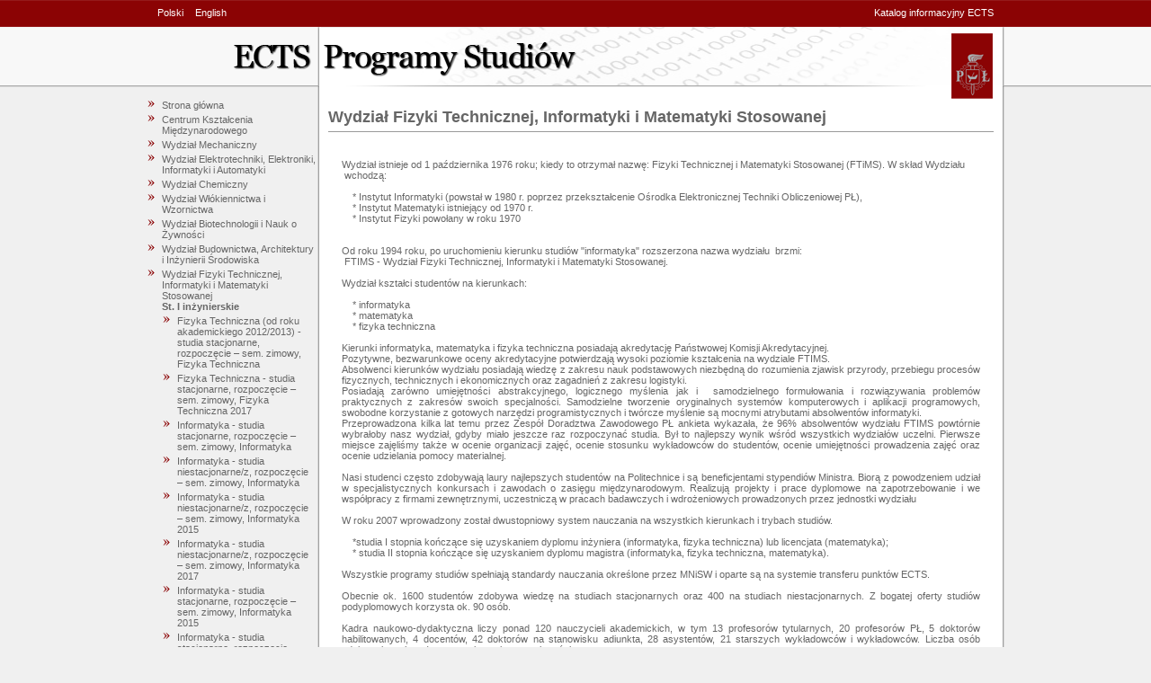

--- FILE ---
content_type: text/html;charset=UTF-8
request_url: https://stare-programy.p.lodz.pl/stary-ectslabel-web/;jsessionid=E8BB5A37225219DF168CDF4FCE0BE743?l=pl&s=wydzial&w=WFTIMS
body_size: 4710
content:
<!DOCTYPE html PUBLIC "-//W3C//DTD XHTML 1.1//EN" "http://www.w3.org/TR/xhtml11/DTD/xhtml11.dtd">




    






<script type="text/javascript">
var gaJsHost = (("https:" == document.location.protocol) ? "https://ssl." : "http://www.");
document.write(unescape("%3Cscript src='" + gaJsHost + "google-analytics.com/ga.js' type='text/javascript'%3E%3C/script%3E"));
</script>
<script type="text/javascript">
try {
var pageTracker = _gat._getTracker("UA-6972391-1");
pageTracker._trackPageview();
} catch(err) {}</script>



<html xmlns="http://www.w3.org/1999/xhtml">
<head>
<meta http-equiv="Content-Language" content="pl" />
<meta name="keywords" content="ECTS, Politechnika Lodzka, przedmioty" />
<meta name="description" content="" />
<meta name="robots" content="all" />
<title>ECTS Programy Studiów</title>

<link
	href="style.css"
	rel="stylesheet" type="text/css" />
        
<link
	href="style_pl.css"
	rel="stylesheet" type="text/css" />
</head>


	<body>
	<div id="centering">
	<div id="container">
	<div id="upper_menu">
	<span class="left">
            
            
            <a href="?s=wydzial&w=WFTIMS&l=pl">Polski</a>
            <a href="?s=wydzial&w=WFTIMS&l=en">English</a>
	</span>
	<span class="right">
            <a href="http://www.p.lodz.pl/ects,menu811,katalog_informacyjny_ects_index.htm">Katalog informacyjny ECTS</a>
	</span>
	</div>
	<div id="header"></div>
	<div id="main">
            <div id="menu">
                <ul>
    <li><a href="?l=pl">Strona główna</a></li>
    
        <li>
            <a href="/stary-ectslabel-web/;jsessionid=D4F188CE4D2788D2015E88409E600D1B?l=pl&s=wydzial&w=CKM">Centrum Kształcenia Międzynarodowego</a>
            
        </li>
    
        <li>
            <a href="/stary-ectslabel-web/;jsessionid=D4F188CE4D2788D2015E88409E600D1B?l=pl&s=wydzial&w=WM">Wydział Mechaniczny</a>
            
        </li>
    
        <li>
            <a href="/stary-ectslabel-web/;jsessionid=D4F188CE4D2788D2015E88409E600D1B?l=pl&s=wydzial&w=WEE">Wydział Elektrotechniki, Elektroniki, Informatyki i Automatyki</a>
            
        </li>
    
        <li>
            <a href="/stary-ectslabel-web/;jsessionid=D4F188CE4D2788D2015E88409E600D1B?l=pl&s=wydzial&w=WCH">Wydział Chemiczny</a>
            
        </li>
    
        <li>
            <a href="/stary-ectslabel-web/;jsessionid=D4F188CE4D2788D2015E88409E600D1B?l=pl&s=wydzial&w=WIMT">Wydział Włókiennictwa i Wzornictwa</a>
            
        </li>
    
        <li>
            <a href="/stary-ectslabel-web/;jsessionid=D4F188CE4D2788D2015E88409E600D1B?l=pl&s=wydzial&w=WChS">Wydział Biotechnologii i Nauk o Żywności</a>
            
        </li>
    
        <li>
            <a href="/stary-ectslabel-web/;jsessionid=D4F188CE4D2788D2015E88409E600D1B?l=pl&s=wydzial&w=WBAS">Wydział Budownictwa, Architektury i Inżynierii Środowiska</a>
            
        </li>
    
        <li>
            <a href="/stary-ectslabel-web/;jsessionid=D4F188CE4D2788D2015E88409E600D1B?l=pl&s=wydzial&w=WFTIMS">Wydział Fizyki Technicznej, Informatyki i Matematyki Stosowanej</a>
            
                <ul>
                    
                        <li class="tekst"><strong>St. I inżynierskie</strong></li>
                        <ul>
                            
                                <li>
                                    <a href="/stary-ectslabel-web/;jsessionid=D4F188CE4D2788D2015E88409E600D1B?l=pl&s=program&w=WFTIMS&p=4194">Fizyka Techniczna (od roku akademickiego 2012/2013) - studia stacjonarne, rozpoczęcie – sem. zimowy, Fizyka Techniczna</a>
                                </li>
                            
                                <li>
                                    <a href="/stary-ectslabel-web/;jsessionid=D4F188CE4D2788D2015E88409E600D1B?l=pl&s=program&w=WFTIMS&p=5611">Fizyka Techniczna - studia stacjonarne, rozpoczęcie – sem. zimowy, Fizyka Techniczna 2017</a>
                                </li>
                            
                                <li>
                                    <a href="/stary-ectslabel-web/;jsessionid=D4F188CE4D2788D2015E88409E600D1B?l=pl&s=program&w=WFTIMS&p=4150">Informatyka  - studia stacjonarne, rozpoczęcie – sem. zimowy, Informatyka</a>
                                </li>
                            
                                <li>
                                    <a href="/stary-ectslabel-web/;jsessionid=D4F188CE4D2788D2015E88409E600D1B?l=pl&s=program&w=WFTIMS&p=4345">Informatyka - studia niestacjonarne/z, rozpoczęcie – sem. zimowy, Informatyka</a>
                                </li>
                            
                                <li>
                                    <a href="/stary-ectslabel-web/;jsessionid=D4F188CE4D2788D2015E88409E600D1B?l=pl&s=program&w=WFTIMS&p=5095">Informatyka - studia niestacjonarne/z, rozpoczęcie – sem. zimowy, Informatyka 2015</a>
                                </li>
                            
                                <li>
                                    <a href="/stary-ectslabel-web/;jsessionid=D4F188CE4D2788D2015E88409E600D1B?l=pl&s=program&w=WFTIMS&p=5738">Informatyka - studia niestacjonarne/z, rozpoczęcie – sem. zimowy, Informatyka 2017</a>
                                </li>
                            
                                <li>
                                    <a href="/stary-ectslabel-web/;jsessionid=D4F188CE4D2788D2015E88409E600D1B?l=pl&s=program&w=WFTIMS&p=5077">Informatyka - studia stacjonarne, rozpoczęcie – sem. zimowy, Informatyka 2015</a>
                                </li>
                            
                                <li>
                                    <a href="/stary-ectslabel-web/;jsessionid=D4F188CE4D2788D2015E88409E600D1B?l=pl&s=program&w=WFTIMS&p=5613">Informatyka - studia stacjonarne, rozpoczęcie – sem. zimowy, Informatyka 2017</a>
                                </li>
                            
                                <li>
                                    <a href="/stary-ectslabel-web/;jsessionid=D4F188CE4D2788D2015E88409E600D1B?l=pl&s=program&w=WFTIMS&p=6399">Informatyka Stosowana - studia niestacjonarne/z, rozpoczęcie – sem. zimowy, Informatyka Stosowana 2019</a>
                                </li>
                            
                                <li>
                                    <a href="/stary-ectslabel-web/;jsessionid=D4F188CE4D2788D2015E88409E600D1B?l=pl&s=program&w=WFTIMS&p=6330">Informatyka Stosowana - studia stacjonarne, rozpoczęcie – sem. zimowy, Informatyka Stosowana 2019</a>
                                </li>
                            
                                <li>
                                    <a href="/stary-ectslabel-web/;jsessionid=D4F188CE4D2788D2015E88409E600D1B?l=pl&s=program&w=WFTIMS&p=6810">Modelling and Data Science - studia stacjonarne, rozpoczęcie – sem. zimowy, Modelling and Data Science (utworzenie kierunku studiów nastąpi po uzyskaniu zgody MNiSzW)</a>
                                </li>
                            
                                <li>
                                    <a href="/stary-ectslabel-web/;jsessionid=D4F188CE4D2788D2015E88409E600D1B?l=pl&s=program&w=WFTIMS&p=5610">fizyka techniczna - studia stacjonarne, rozpoczęcie – sem. zimowy</a>
                                </li>
                            
                                <li>
                                    <a href="/stary-ectslabel-web/;jsessionid=D4F188CE4D2788D2015E88409E600D1B?l=pl&s=program&w=WFTIMS&p=7490">fizyka techniczna - studia stacjonarne, rozpoczęcie – sem. zimowy, Fizyka techniczna - Program na rok akademicki 2023/24</a>
                                </li>
                            
                                <li>
                                    <a href="/stary-ectslabel-web/;jsessionid=D4F188CE4D2788D2015E88409E600D1B?l=pl&s=program&w=WFTIMS&p=7618">fizyka techniczna - studia stacjonarne, rozpoczęcie – sem. zimowy, Fizyka techniczna - Realizacja od roku akad. 2022/23</a>
                                </li>
                            
                                <li>
                                    <a href="/stary-ectslabel-web/;jsessionid=D4F188CE4D2788D2015E88409E600D1B?l=pl&s=program&w=WFTIMS&p=6905">fizyka techniczna - studia stacjonarne, rozpoczęcie – sem. zimowy, Fizyka techniczna 2020</a>
                                </li>
                            
                                <li>
                                    <a href="/stary-ectslabel-web/;jsessionid=D4F188CE4D2788D2015E88409E600D1B?l=pl&s=program&w=WFTIMS&p=6327">fizyka techniczna - studia stacjonarne, rozpoczęcie – sem. zimowy, fizyka techniczna 2019</a>
                                </li>
                            
                                <li>
                                    <a href="/stary-ectslabel-web/;jsessionid=D4F188CE4D2788D2015E88409E600D1B?l=pl&s=program&w=WFTIMS&p=6909">informatyka stosowana - studia stacjonarne, rozpoczęcie – sem. zimowy, Informatyka stosowana 2020</a>
                                </li>
                            
                                <li>
                                    <a href="/stary-ectslabel-web/;jsessionid=D4F188CE4D2788D2015E88409E600D1B?l=pl&s=program&w=WFTIMS&p=7493">informatyka stosowana - studia stacjonarne, rozpoczęcie – sem. zimowy, Informatyka stosowana 2020 - Realizacja od roku akad. 2022/23</a>
                                </li>
                            
                        </ul>
                    
                        <li class="tekst"><strong>St. I licencjackie</strong></li>
                        <ul>
                            
                                <li>
                                    <a href="/stary-ectslabel-web/;jsessionid=D4F188CE4D2788D2015E88409E600D1B?l=pl&s=program&w=WFTIMS&p=7434">aktuariat i analiza finansowa - studia stacjonarne, rozpoczęcie – sem. zimowy, Aktuariat i analiza finansowa 2022</a>
                                </li>
                            
                                <li>
                                    <a href="/stary-ectslabel-web/;jsessionid=D4F188CE4D2788D2015E88409E600D1B?l=pl&s=program&w=WFTIMS&p=7900">aktuariat i analiza finansowa - studia stacjonarne, rozpoczęcie – sem. zimowy, Aktuariat i analiza finansowa 2024</a>
                                </li>
                            
                                <li>
                                    <a href="/stary-ectslabel-web/;jsessionid=D4F188CE4D2788D2015E88409E600D1B?l=pl&s=program&w=WFTIMS&p=5580">matematyka stosowana (od r.ak. 2017/18) - studia stacjonarne, rozpoczęcie – sem. zimowy, Matematyka Stosowana 2017</a>
                                </li>
                            
                                <li>
                                    <a href="/stary-ectslabel-web/;jsessionid=D4F188CE4D2788D2015E88409E600D1B?l=pl&s=program&w=WFTIMS&p=6332">matematyka stosowana - studia stacjonarne, rozpoczęcie – sem. zimowy, Matematyka Stosowana 2019</a>
                                </li>
                            
                                <li>
                                    <a href="/stary-ectslabel-web/;jsessionid=D4F188CE4D2788D2015E88409E600D1B?l=pl&s=program&w=WFTIMS&p=6920">matematyka stosowana - studia stacjonarne, rozpoczęcie – sem. zimowy, Matematyka stosowana 2020</a>
                                </li>
                            
                                <li>
                                    <a href="/stary-ectslabel-web/;jsessionid=D4F188CE4D2788D2015E88409E600D1B?l=pl&s=program&w=WFTIMS&p=7288">matematyka stosowana - studia stacjonarne, rozpoczęcie – sem. zimowy, Matematyka stosowana 2021</a>
                                </li>
                            
                                <li>
                                    <a href="/stary-ectslabel-web/;jsessionid=D4F188CE4D2788D2015E88409E600D1B?l=pl&s=program&w=WFTIMS&p=7512">matematyka stosowana - studia stacjonarne, rozpoczęcie – sem. zimowy, Matematyka stosowana 2021 - Realizacja od roku akad. 2022/23</a>
                                </li>
                            
                                <li>
                                    <a href="/stary-ectslabel-web/;jsessionid=D4F188CE4D2788D2015E88409E600D1B?l=pl&s=program&w=WFTIMS&p=7714">matematyka stosowana - studia stacjonarne, rozpoczęcie – sem. zimowy, Matematyka stosowana 2023</a>
                                </li>
                            
                        </ul>
                    
                        <li class="tekst"><strong>St. II</strong></li>
                        <ul>
                            
                                <li>
                                    <a href="/stary-ectslabel-web/;jsessionid=D4F188CE4D2788D2015E88409E600D1B?l=pl&s=program&w=WFTIMS&p=5097">Informatyka - studia niestacjonarne/z, rozpoczęcie – sem. zimowy, Informatyka 2015</a>
                                </li>
                            
                                <li>
                                    <a href="/stary-ectslabel-web/;jsessionid=D4F188CE4D2788D2015E88409E600D1B?l=pl&s=program&w=WFTIMS&p=5808">Informatyka - studia niestacjonarne/z, rozpoczęcie – sem. zimowy, Informatyka 2017</a>
                                </li>
                            
                                <li>
                                    <a href="/stary-ectslabel-web/;jsessionid=D4F188CE4D2788D2015E88409E600D1B?l=pl&s=program&w=WFTIMS&p=4355">Informatyka - studia stacjonarne, rozpoczęcie – sem. letni, Informatyka</a>
                                </li>
                            
                                <li>
                                    <a href="/stary-ectslabel-web/;jsessionid=D4F188CE4D2788D2015E88409E600D1B?l=pl&s=program&w=WFTIMS&p=5009">Informatyka - studia stacjonarne, rozpoczęcie – sem. letni, Informatyka 2015</a>
                                </li>
                            
                                <li>
                                    <a href="/stary-ectslabel-web/;jsessionid=D4F188CE4D2788D2015E88409E600D1B?l=pl&s=program&w=WFTIMS&p=5545">Informatyka - studia stacjonarne, rozpoczęcie – sem. letni, Informatyka 2017</a>
                                </li>
                            
                                <li>
                                    <a href="/stary-ectslabel-web/;jsessionid=D4F188CE4D2788D2015E88409E600D1B?l=pl&s=program&w=WFTIMS&p=6404">Informatyka Stosowana  - studia niestacjonarne/z, rozpoczęcie – sem. zimowy, Informatyka Stosowana 2019</a>
                                </li>
                            
                                <li>
                                    <a href="/stary-ectslabel-web/;jsessionid=D4F188CE4D2788D2015E88409E600D1B?l=pl&s=program&w=WFTIMS&p=6333">Matematyka Stosowana - studia stacjonarne, rozpoczęcie – sem. zimowy, Matematyka Stosowana 2019</a>
                                </li>
                            
                                <li>
                                    <a href="/stary-ectslabel-web/;jsessionid=D4F188CE4D2788D2015E88409E600D1B?l=pl&s=program&w=WFTIMS&p=6912">fizyka techniczna - studia stacjonarne, rozpoczęcie – sem. letni, Fizyka techniczna 2021</a>
                                </li>
                            
                                <li>
                                    <a href="/stary-ectslabel-web/;jsessionid=D4F188CE4D2788D2015E88409E600D1B?l=pl&s=program&w=WFTIMS&p=7491">fizyka techniczna - studia stacjonarne, rozpoczęcie – sem. zimowy, Fizyka techniczna - Realizacja od roku akad. 2022/23</a>
                                </li>
                            
                                <li>
                                    <a href="/stary-ectslabel-web/;jsessionid=D4F188CE4D2788D2015E88409E600D1B?l=pl&s=program&w=WFTIMS&p=6326">fizyka techniczna - studia stacjonarne, rozpoczęcie – sem. zimowy, fizyka techniczna 2019</a>
                                </li>
                            
                                <li>
                                    <a href="/stary-ectslabel-web/;jsessionid=D4F188CE4D2788D2015E88409E600D1B?l=pl&s=program&w=WFTIMS&p=6911">informatyka stosowana - studia stacjonarne, rozpoczęcie – sem. letni, Informatyka stosowana 2020</a>
                                </li>
                            
                                <li>
                                    <a href="/stary-ectslabel-web/;jsessionid=D4F188CE4D2788D2015E88409E600D1B?l=pl&s=program&w=WFTIMS&p=7506">informatyka stosowana - studia stacjonarne, rozpoczęcie – sem. letni, Informatyka stosowana 2020 - Realizacja od roku akad. 2022/23</a>
                                </li>
                            
                        </ul>
                    
                        <li class="tekst"><strong>St. II mag. po inż.</strong></li>
                        <ul>
                            
                                <li>
                                    <a href="/stary-ectslabel-web/;jsessionid=D4F188CE4D2788D2015E88409E600D1B?l=pl&s=program&w=WFTIMS&p=4976">Fizyka Techniczna (od roku akademickiego 2014/2015) - studia stacjonarne, rozpoczęcie – sem. letni, Fizyka Techniczna 2015</a>
                                </li>
                            
                                <li>
                                    <a href="/stary-ectslabel-web/;jsessionid=D4F188CE4D2788D2015E88409E600D1B?l=pl&s=program&w=WFTIMS&p=4346">Informatyka - studia niestacjonarne/z, rozpoczęcie – sem. zimowy, Informatyka </a>
                                </li>
                            
                                <li>
                                    <a href="/stary-ectslabel-web/;jsessionid=D4F188CE4D2788D2015E88409E600D1B?l=pl&s=program&w=WFTIMS&p=6771">Informatyka Stosowana - studia stacjonarne, rozpoczęcie – sem. letni, Informatyka Stosowana 2019</a>
                                </li>
                            
                                <li>
                                    <a href="/stary-ectslabel-web/;jsessionid=D4F188CE4D2788D2015E88409E600D1B?l=pl&s=program&w=WFTIMS&p=7698">informatyka stosowana - studia stacjonarne, rozpoczęcie – sem. letni, Informatyka stosowana 2022</a>
                                </li>
                            
                        </ul>
                    
                        <li class="tekst"><strong>St. II mag. po lic.</strong></li>
                        <ul>
                            
                                <li>
                                    <a href="/stary-ectslabel-web/;jsessionid=D4F188CE4D2788D2015E88409E600D1B?l=pl&s=program&w=WFTIMS&p=5581">matematyka stosowana (od r.ak. 2017/18) - studia stacjonarne, rozpoczęcie – sem. zimowy, Matematyka Stosowana 2017</a>
                                </li>
                            
                                <li>
                                    <a href="/stary-ectslabel-web/;jsessionid=D4F188CE4D2788D2015E88409E600D1B?l=pl&s=program&w=WFTIMS&p=6921">matematyka stosowana - studia stacjonarne, rozpoczęcie – sem. zimowy, Matematyka stosowana 2020</a>
                                </li>
                            
                                <li>
                                    <a href="/stary-ectslabel-web/;jsessionid=D4F188CE4D2788D2015E88409E600D1B?l=pl&s=program&w=WFTIMS&p=7289">matematyka stosowana - studia stacjonarne, rozpoczęcie – sem. zimowy, Matematyka stosowana 2021</a>
                                </li>
                            
                                <li>
                                    <a href="/stary-ectslabel-web/;jsessionid=D4F188CE4D2788D2015E88409E600D1B?l=pl&s=program&w=WFTIMS&p=7516">matematyka stosowana - studia stacjonarne, rozpoczęcie – sem. zimowy, Matematyka stosowana 2021 - Realizacja od roku akad. 2022/23</a>
                                </li>
                            
                                <li>
                                    <a href="/stary-ectslabel-web/;jsessionid=D4F188CE4D2788D2015E88409E600D1B?l=pl&s=program&w=WFTIMS&p=7731">matematyka stosowana - studia stacjonarne, rozpoczęcie – sem. zimowy, Matematyka stosowana 2023</a>
                                </li>
                            
                        </ul>
                    
                        <li class="tekst"><strong>St. III doktoranckie</strong></li>
                        <ul>
                            
                        </ul>
                    
                </ul>
            
        </li>
    
        <li>
            <a href="/stary-ectslabel-web/;jsessionid=D4F188CE4D2788D2015E88409E600D1B?l=pl&s=wydzial&w=WOiZ">Wydział Organizacji i Zarządzania</a>
            
        </li>
    
        <li>
            <a href="/stary-ectslabel-web/;jsessionid=D4F188CE4D2788D2015E88409E600D1B?l=pl&s=wydzial&w=WIP">Wydział Inżynierii Procesowej i Ochrony Środowiska</a>
            
        </li>
    
        <li>
            <a href="/stary-ectslabel-web/;jsessionid=D4F188CE4D2788D2015E88409E600D1B?l=pl&s=wydzial&w=KGP">Kolegium Gospodarki Przestrzennej</a>
            
        </li>
    
        <li>
            <a href="/stary-ectslabel-web/;jsessionid=D4F188CE4D2788D2015E88409E600D1B?l=pl&s=wydzial&w=KT">Kolegium Towaroznawstwa</a>
            
        </li>
    
        <li>
            <a href="/stary-ectslabel-web/;jsessionid=D4F188CE4D2788D2015E88409E600D1B?l=pl&s=wydzial&w=KL">Kolegium Logistyki</a>
            
        </li>
    
        <li>
            <a href="/stary-ectslabel-web/;jsessionid=D4F188CE4D2788D2015E88409E600D1B?l=pl&s=wydzial&w=ISD">Interdyscyplinarna Szkoła Doktorska</a>
            
        </li>
    
        <li>
            <a href="/stary-ectslabel-web/;jsessionid=D4F188CE4D2788D2015E88409E600D1B?l=pl&s=wydzial&w=CWM">Centrum Współpracy Międzynarodowej</a>
            
        </li>
    
        <li>
            <a href="/stary-ectslabel-web/;jsessionid=D4F188CE4D2788D2015E88409E600D1B?l=pl&s=wydzial&w=IPiP">Instytut Papiernictwa i Poligrafii</a>
            
        </li>
    
        <li>
            <a href="/stary-ectslabel-web/;jsessionid=D4F188CE4D2788D2015E88409E600D1B?l=pl&s=wydzial&w=DMW">Dziekanat Międzywydziałowy</a>
            
        </li>
    
        <li>
            <a href="/stary-ectslabel-web/;jsessionid=D4F188CE4D2788D2015E88409E600D1B?l=pl&s=wydzial&w=CZiIP">Centrum Zarządzania i Inżynierii Produkcji</a>
            
        </li>
    
</ul>
            </div>

	<div id="content">
	<div id="contentpadding">

        








<script type="text/javascript">
var gaJsHost = (("https:" == document.location.protocol) ? "https://ssl." : "http://www.");
document.write(unescape("%3Cscript src='" + gaJsHost + "google-analytics.com/ga.js' type='text/javascript'%3E%3C/script%3E"));
</script>
<script type="text/javascript">
try {
var pageTracker = _gat._getTracker("UA-6972391-1");
pageTracker._trackPageview();
} catch(err) {}</script>







<h1>Wydział Fizyki Technicznej, Informatyki i Matematyki Stosowanej</h1>
<div class="info">
            
            <p><pre>Wydział istnieje od 1 października 1976 roku; kiedy to otrzymał nazwę: Fizyki Technicznej i Matematyki Stosowanej (FTiMS). W skład Wydziału
 wchodzą:

    * Instytut Informatyki (powstał w 1980 r. poprzez przekształcenie Ośrodka Elektronicznej Techniki Obliczeniowej PŁ),
    * Instytut Matematyki istniejący od 1970 r.
    * Instytut Fizyki powołany w roku 1970
    

Od roku 1994 roku, po uruchomieniu kierunku studiów "informatyka" rozszerzona nazwa wydziału  brzmi:
 FTIMS - Wydział Fizyki Technicznej, Informatyki i Matematyki Stosowanej.

Wydział kształci studentów na kierunkach:

    * informatyka
    * matematyka
    * fizyka techniczna

Kierunki informatyka, matematyka i fizyka techniczna posiadają akredytację Państwowej Komisji Akredytacyjnej.
Pozytywne, bezwarunkowe oceny akredytacyjne potwierdzają wysoki poziomie kształcenia na wydziale FTIMS.
Absolwenci kierunków wydziału posiadają wiedzę z zakresu nauk podstawowych niezbędną do rozumienia zjawisk przyrody, przebiegu procesów fizycznych, technicznych i ekonomicznych oraz zagadnień z zakresu logistyki.
Posiadają zarówno umiejętności abstrakcyjnego, logicznego myślenia jak i  samodzielnego formułowania i rozwiązywania problemów praktycznych z zakresów swoich specjalności. Samodzielne tworzenie oryginalnych systemów komputerowych i aplikacji programowych, swobodne korzystanie z gotowych narzędzi programistycznych i twórcze myślenie są mocnymi atrybutami absolwentów informatyki.
Przeprowadzona kilka lat temu przez Zespół Doradztwa Zawodowego PŁ ankieta wykazała, że 96% absolwentów wydziału FTIMS powtórnie wybrałoby nasz wydział, gdyby miało jeszcze raz rozpoczynać studia. Był to najlepszy wynik wśród wszystkich wydziałów uczelni. Pierwsze miejsce zajęliśmy także w ocenie organizacji zajęć, ocenie stosunku wykładowców do studentów, ocenie umiejętności prowadzenia zajęć oraz ocenie udzielania pomocy materialnej.

Nasi studenci często zdobywają laury najlepszych studentów na Politechnice i są beneficjentami stypendiów Ministra. Biorą z powodzeniem udział w specjalistycznych konkursach i zawodach o zasięgu międzynarodowym. Realizują projekty i prace dyplomowe na zapotrzebowanie i we współpracy z firmami zewnętrznymi, uczestniczą w pracach badawczych i wdrożeniowych prowadzonych przez jednostki wydziału

W roku 2007 wprowadzony został dwustopniowy system nauczania na wszystkich kierunkach i trybach studiów.

    *studia I stopnia kończące się uzyskaniem dyplomu inżyniera (informatyka, fizyka techniczna) lub licencjata (matematyka);
    * studia II stopnia kończące się uzyskaniem dyplomu magistra (informatyka, fizyka techniczna, matematyka).

Wszystkie programy studiów spełniają standardy nauczania określone przez MNiSW i oparte są na systemie transferu punktów ECTS.

Obecnie ok. 1600 studentów zdobywa wiedzę na studiach stacjonarnych oraz 400 na studiach niestacjonarnych. Z bogatej oferty studiów podyplomowych korzysta ok. 90 osób.

Kadra naukowo-dydaktyczna liczy ponad 120 nauczycieli akademickich, w tym 13 profesorów tytularnych, 20 profesorów PŁ, 5 doktorów habilitowanych, 4 docentów, 42 doktorów na stanowisku adiunkta, 28 asystentów, 21 starszych wykładowców i wykładowców. Liczba osób zdobywających wyższe stopnie naukowe stale rośnie.

Wydział posiada uprawnienia do nadawania stopnia doktora w trzech dyscyplinach: matematyka (nauki matematyczne), fizyka (nauki fizyczne) oraz informatyka (nauki techniczne).

</pre></p>
            
                <div class="blok">
                    <h2>St. I inżynierskie</h2>
                    
                        <p class="pval">
                            <a href="/stary-ectslabel-web/;jsessionid=D4F188CE4D2788D2015E88409E600D1B?l=pl&s=program&w=WFTIMS&p=4194">Fizyka Techniczna (od roku akademickiego 2012/2013) - studia stacjonarne, rozpoczęcie – sem. zimowy, Fizyka Techniczna</a>
                        </p>
                    
                        <p class="pval">
                            <a href="/stary-ectslabel-web/;jsessionid=D4F188CE4D2788D2015E88409E600D1B?l=pl&s=program&w=WFTIMS&p=5611">Fizyka Techniczna - studia stacjonarne, rozpoczęcie – sem. zimowy, Fizyka Techniczna 2017</a>
                        </p>
                    
                        <p class="pval">
                            <a href="/stary-ectslabel-web/;jsessionid=D4F188CE4D2788D2015E88409E600D1B?l=pl&s=program&w=WFTIMS&p=4150">Informatyka  - studia stacjonarne, rozpoczęcie – sem. zimowy, Informatyka</a>
                        </p>
                    
                        <p class="pval">
                            <a href="/stary-ectslabel-web/;jsessionid=D4F188CE4D2788D2015E88409E600D1B?l=pl&s=program&w=WFTIMS&p=4345">Informatyka - studia niestacjonarne/z, rozpoczęcie – sem. zimowy, Informatyka</a>
                        </p>
                    
                        <p class="pval">
                            <a href="/stary-ectslabel-web/;jsessionid=D4F188CE4D2788D2015E88409E600D1B?l=pl&s=program&w=WFTIMS&p=5095">Informatyka - studia niestacjonarne/z, rozpoczęcie – sem. zimowy, Informatyka 2015</a>
                        </p>
                    
                        <p class="pval">
                            <a href="/stary-ectslabel-web/;jsessionid=D4F188CE4D2788D2015E88409E600D1B?l=pl&s=program&w=WFTIMS&p=5738">Informatyka - studia niestacjonarne/z, rozpoczęcie – sem. zimowy, Informatyka 2017</a>
                        </p>
                    
                        <p class="pval">
                            <a href="/stary-ectslabel-web/;jsessionid=D4F188CE4D2788D2015E88409E600D1B?l=pl&s=program&w=WFTIMS&p=5077">Informatyka - studia stacjonarne, rozpoczęcie – sem. zimowy, Informatyka 2015</a>
                        </p>
                    
                        <p class="pval">
                            <a href="/stary-ectslabel-web/;jsessionid=D4F188CE4D2788D2015E88409E600D1B?l=pl&s=program&w=WFTIMS&p=5613">Informatyka - studia stacjonarne, rozpoczęcie – sem. zimowy, Informatyka 2017</a>
                        </p>
                    
                        <p class="pval">
                            <a href="/stary-ectslabel-web/;jsessionid=D4F188CE4D2788D2015E88409E600D1B?l=pl&s=program&w=WFTIMS&p=6399">Informatyka Stosowana - studia niestacjonarne/z, rozpoczęcie – sem. zimowy, Informatyka Stosowana 2019</a>
                        </p>
                    
                        <p class="pval">
                            <a href="/stary-ectslabel-web/;jsessionid=D4F188CE4D2788D2015E88409E600D1B?l=pl&s=program&w=WFTIMS&p=6330">Informatyka Stosowana - studia stacjonarne, rozpoczęcie – sem. zimowy, Informatyka Stosowana 2019</a>
                        </p>
                    
                        <p class="pval">
                            <a href="/stary-ectslabel-web/;jsessionid=D4F188CE4D2788D2015E88409E600D1B?l=pl&s=program&w=WFTIMS&p=6810">Modelling and Data Science - studia stacjonarne, rozpoczęcie – sem. zimowy, Modelling and Data Science (utworzenie kierunku studiów nastąpi po uzyskaniu zgody MNiSzW)</a>
                        </p>
                    
                        <p class="pval">
                            <a href="/stary-ectslabel-web/;jsessionid=D4F188CE4D2788D2015E88409E600D1B?l=pl&s=program&w=WFTIMS&p=5610">fizyka techniczna - studia stacjonarne, rozpoczęcie – sem. zimowy</a>
                        </p>
                    
                        <p class="pval">
                            <a href="/stary-ectslabel-web/;jsessionid=D4F188CE4D2788D2015E88409E600D1B?l=pl&s=program&w=WFTIMS&p=7490">fizyka techniczna - studia stacjonarne, rozpoczęcie – sem. zimowy, Fizyka techniczna - Program na rok akademicki 2023/24</a>
                        </p>
                    
                        <p class="pval">
                            <a href="/stary-ectslabel-web/;jsessionid=D4F188CE4D2788D2015E88409E600D1B?l=pl&s=program&w=WFTIMS&p=7618">fizyka techniczna - studia stacjonarne, rozpoczęcie – sem. zimowy, Fizyka techniczna - Realizacja od roku akad. 2022/23</a>
                        </p>
                    
                        <p class="pval">
                            <a href="/stary-ectslabel-web/;jsessionid=D4F188CE4D2788D2015E88409E600D1B?l=pl&s=program&w=WFTIMS&p=6905">fizyka techniczna - studia stacjonarne, rozpoczęcie – sem. zimowy, Fizyka techniczna 2020</a>
                        </p>
                    
                        <p class="pval">
                            <a href="/stary-ectslabel-web/;jsessionid=D4F188CE4D2788D2015E88409E600D1B?l=pl&s=program&w=WFTIMS&p=6327">fizyka techniczna - studia stacjonarne, rozpoczęcie – sem. zimowy, fizyka techniczna 2019</a>
                        </p>
                    
                        <p class="pval">
                            <a href="/stary-ectslabel-web/;jsessionid=D4F188CE4D2788D2015E88409E600D1B?l=pl&s=program&w=WFTIMS&p=6909">informatyka stosowana - studia stacjonarne, rozpoczęcie – sem. zimowy, Informatyka stosowana 2020</a>
                        </p>
                    
                        <p class="pval">
                            <a href="/stary-ectslabel-web/;jsessionid=D4F188CE4D2788D2015E88409E600D1B?l=pl&s=program&w=WFTIMS&p=7493">informatyka stosowana - studia stacjonarne, rozpoczęcie – sem. zimowy, Informatyka stosowana 2020 - Realizacja od roku akad. 2022/23</a>
                        </p>
                    
                </div>
             
                <div class="blok">
                    <h2>St. I licencjackie</h2>
                    
                        <p class="pval">
                            <a href="/stary-ectslabel-web/;jsessionid=D4F188CE4D2788D2015E88409E600D1B?l=pl&s=program&w=WFTIMS&p=7434">aktuariat i analiza finansowa - studia stacjonarne, rozpoczęcie – sem. zimowy, Aktuariat i analiza finansowa 2022</a>
                        </p>
                    
                        <p class="pval">
                            <a href="/stary-ectslabel-web/;jsessionid=D4F188CE4D2788D2015E88409E600D1B?l=pl&s=program&w=WFTIMS&p=7900">aktuariat i analiza finansowa - studia stacjonarne, rozpoczęcie – sem. zimowy, Aktuariat i analiza finansowa 2024</a>
                        </p>
                    
                        <p class="pval">
                            <a href="/stary-ectslabel-web/;jsessionid=D4F188CE4D2788D2015E88409E600D1B?l=pl&s=program&w=WFTIMS&p=5580">matematyka stosowana (od r.ak. 2017/18) - studia stacjonarne, rozpoczęcie – sem. zimowy, Matematyka Stosowana 2017</a>
                        </p>
                    
                        <p class="pval">
                            <a href="/stary-ectslabel-web/;jsessionid=D4F188CE4D2788D2015E88409E600D1B?l=pl&s=program&w=WFTIMS&p=6332">matematyka stosowana - studia stacjonarne, rozpoczęcie – sem. zimowy, Matematyka Stosowana 2019</a>
                        </p>
                    
                        <p class="pval">
                            <a href="/stary-ectslabel-web/;jsessionid=D4F188CE4D2788D2015E88409E600D1B?l=pl&s=program&w=WFTIMS&p=6920">matematyka stosowana - studia stacjonarne, rozpoczęcie – sem. zimowy, Matematyka stosowana 2020</a>
                        </p>
                    
                        <p class="pval">
                            <a href="/stary-ectslabel-web/;jsessionid=D4F188CE4D2788D2015E88409E600D1B?l=pl&s=program&w=WFTIMS&p=7288">matematyka stosowana - studia stacjonarne, rozpoczęcie – sem. zimowy, Matematyka stosowana 2021</a>
                        </p>
                    
                        <p class="pval">
                            <a href="/stary-ectslabel-web/;jsessionid=D4F188CE4D2788D2015E88409E600D1B?l=pl&s=program&w=WFTIMS&p=7512">matematyka stosowana - studia stacjonarne, rozpoczęcie – sem. zimowy, Matematyka stosowana 2021 - Realizacja od roku akad. 2022/23</a>
                        </p>
                    
                        <p class="pval">
                            <a href="/stary-ectslabel-web/;jsessionid=D4F188CE4D2788D2015E88409E600D1B?l=pl&s=program&w=WFTIMS&p=7714">matematyka stosowana - studia stacjonarne, rozpoczęcie – sem. zimowy, Matematyka stosowana 2023</a>
                        </p>
                    
                </div>
             
                <div class="blok">
                    <h2>St. II</h2>
                    
                        <p class="pval">
                            <a href="/stary-ectslabel-web/;jsessionid=D4F188CE4D2788D2015E88409E600D1B?l=pl&s=program&w=WFTIMS&p=5097">Informatyka - studia niestacjonarne/z, rozpoczęcie – sem. zimowy, Informatyka 2015</a>
                        </p>
                    
                        <p class="pval">
                            <a href="/stary-ectslabel-web/;jsessionid=D4F188CE4D2788D2015E88409E600D1B?l=pl&s=program&w=WFTIMS&p=5808">Informatyka - studia niestacjonarne/z, rozpoczęcie – sem. zimowy, Informatyka 2017</a>
                        </p>
                    
                        <p class="pval">
                            <a href="/stary-ectslabel-web/;jsessionid=D4F188CE4D2788D2015E88409E600D1B?l=pl&s=program&w=WFTIMS&p=4355">Informatyka - studia stacjonarne, rozpoczęcie – sem. letni, Informatyka</a>
                        </p>
                    
                        <p class="pval">
                            <a href="/stary-ectslabel-web/;jsessionid=D4F188CE4D2788D2015E88409E600D1B?l=pl&s=program&w=WFTIMS&p=5009">Informatyka - studia stacjonarne, rozpoczęcie – sem. letni, Informatyka 2015</a>
                        </p>
                    
                        <p class="pval">
                            <a href="/stary-ectslabel-web/;jsessionid=D4F188CE4D2788D2015E88409E600D1B?l=pl&s=program&w=WFTIMS&p=5545">Informatyka - studia stacjonarne, rozpoczęcie – sem. letni, Informatyka 2017</a>
                        </p>
                    
                        <p class="pval">
                            <a href="/stary-ectslabel-web/;jsessionid=D4F188CE4D2788D2015E88409E600D1B?l=pl&s=program&w=WFTIMS&p=6404">Informatyka Stosowana  - studia niestacjonarne/z, rozpoczęcie – sem. zimowy, Informatyka Stosowana 2019</a>
                        </p>
                    
                        <p class="pval">
                            <a href="/stary-ectslabel-web/;jsessionid=D4F188CE4D2788D2015E88409E600D1B?l=pl&s=program&w=WFTIMS&p=6333">Matematyka Stosowana - studia stacjonarne, rozpoczęcie – sem. zimowy, Matematyka Stosowana 2019</a>
                        </p>
                    
                        <p class="pval">
                            <a href="/stary-ectslabel-web/;jsessionid=D4F188CE4D2788D2015E88409E600D1B?l=pl&s=program&w=WFTIMS&p=6912">fizyka techniczna - studia stacjonarne, rozpoczęcie – sem. letni, Fizyka techniczna 2021</a>
                        </p>
                    
                        <p class="pval">
                            <a href="/stary-ectslabel-web/;jsessionid=D4F188CE4D2788D2015E88409E600D1B?l=pl&s=program&w=WFTIMS&p=7491">fizyka techniczna - studia stacjonarne, rozpoczęcie – sem. zimowy, Fizyka techniczna - Realizacja od roku akad. 2022/23</a>
                        </p>
                    
                        <p class="pval">
                            <a href="/stary-ectslabel-web/;jsessionid=D4F188CE4D2788D2015E88409E600D1B?l=pl&s=program&w=WFTIMS&p=6326">fizyka techniczna - studia stacjonarne, rozpoczęcie – sem. zimowy, fizyka techniczna 2019</a>
                        </p>
                    
                        <p class="pval">
                            <a href="/stary-ectslabel-web/;jsessionid=D4F188CE4D2788D2015E88409E600D1B?l=pl&s=program&w=WFTIMS&p=6911">informatyka stosowana - studia stacjonarne, rozpoczęcie – sem. letni, Informatyka stosowana 2020</a>
                        </p>
                    
                        <p class="pval">
                            <a href="/stary-ectslabel-web/;jsessionid=D4F188CE4D2788D2015E88409E600D1B?l=pl&s=program&w=WFTIMS&p=7506">informatyka stosowana - studia stacjonarne, rozpoczęcie – sem. letni, Informatyka stosowana 2020 - Realizacja od roku akad. 2022/23</a>
                        </p>
                    
                </div>
             
                <div class="blok">
                    <h2>St. II mag. po inż.</h2>
                    
                        <p class="pval">
                            <a href="/stary-ectslabel-web/;jsessionid=D4F188CE4D2788D2015E88409E600D1B?l=pl&s=program&w=WFTIMS&p=4976">Fizyka Techniczna (od roku akademickiego 2014/2015) - studia stacjonarne, rozpoczęcie – sem. letni, Fizyka Techniczna 2015</a>
                        </p>
                    
                        <p class="pval">
                            <a href="/stary-ectslabel-web/;jsessionid=D4F188CE4D2788D2015E88409E600D1B?l=pl&s=program&w=WFTIMS&p=4346">Informatyka - studia niestacjonarne/z, rozpoczęcie – sem. zimowy, Informatyka </a>
                        </p>
                    
                        <p class="pval">
                            <a href="/stary-ectslabel-web/;jsessionid=D4F188CE4D2788D2015E88409E600D1B?l=pl&s=program&w=WFTIMS&p=6771">Informatyka Stosowana - studia stacjonarne, rozpoczęcie – sem. letni, Informatyka Stosowana 2019</a>
                        </p>
                    
                        <p class="pval">
                            <a href="/stary-ectslabel-web/;jsessionid=D4F188CE4D2788D2015E88409E600D1B?l=pl&s=program&w=WFTIMS&p=7698">informatyka stosowana - studia stacjonarne, rozpoczęcie – sem. letni, Informatyka stosowana 2022</a>
                        </p>
                    
                </div>
             
                <div class="blok">
                    <h2>St. II mag. po lic.</h2>
                    
                        <p class="pval">
                            <a href="/stary-ectslabel-web/;jsessionid=D4F188CE4D2788D2015E88409E600D1B?l=pl&s=program&w=WFTIMS&p=5581">matematyka stosowana (od r.ak. 2017/18) - studia stacjonarne, rozpoczęcie – sem. zimowy, Matematyka Stosowana 2017</a>
                        </p>
                    
                        <p class="pval">
                            <a href="/stary-ectslabel-web/;jsessionid=D4F188CE4D2788D2015E88409E600D1B?l=pl&s=program&w=WFTIMS&p=6921">matematyka stosowana - studia stacjonarne, rozpoczęcie – sem. zimowy, Matematyka stosowana 2020</a>
                        </p>
                    
                        <p class="pval">
                            <a href="/stary-ectslabel-web/;jsessionid=D4F188CE4D2788D2015E88409E600D1B?l=pl&s=program&w=WFTIMS&p=7289">matematyka stosowana - studia stacjonarne, rozpoczęcie – sem. zimowy, Matematyka stosowana 2021</a>
                        </p>
                    
                        <p class="pval">
                            <a href="/stary-ectslabel-web/;jsessionid=D4F188CE4D2788D2015E88409E600D1B?l=pl&s=program&w=WFTIMS&p=7516">matematyka stosowana - studia stacjonarne, rozpoczęcie – sem. zimowy, Matematyka stosowana 2021 - Realizacja od roku akad. 2022/23</a>
                        </p>
                    
                        <p class="pval">
                            <a href="/stary-ectslabel-web/;jsessionid=D4F188CE4D2788D2015E88409E600D1B?l=pl&s=program&w=WFTIMS&p=7731">matematyka stosowana - studia stacjonarne, rozpoczęcie – sem. zimowy, Matematyka stosowana 2023</a>
                        </p>
                    
                </div>
             
                <div class="blok">
                    <h2>St. III doktoranckie</h2>
                    
                </div>
                            
  </div>




	 
	<p class="bottom" />
	</div>
	</div>
	</div>
	<div id="footer"></div>
	</div>

	</div>
	</body>

</html>






--- FILE ---
content_type: text/css
request_url: https://stare-programy.p.lodz.pl/stary-ectslabel-web/style.css
body_size: 1664
content:
* {
    margin: 0;
    padding: 0;
}

pre {
white-space: -moz-pre-wrap; /* Mozilla, supported since 1999 */
white-space: -pre-wrap; /* Opera 4 - 6 */
white-space: -o-pre-wrap; /* Opera 7 */
white-space: pre-wrap; /* CSS3 - Text module (Candidate Recommendation) http://www.w3.org/TR/css3-text/#white-space */
word-wrap: break-word; /* IE 5.5+ */
color: #666;
font-family: Helvetica, Arial, sans-serif;
}

address {
    font-style: normal;
}

a img {
    border: none;
}

html,body {
    background-color: #F0F0F0;
    background-image: url(images/bg_gradient.png);
    background-repeat: repeat-x;
    color: #666666;
    font-family: Helvetica, Arial, sans-serif;
    font-size: 11px;
    width: 100%;
}

:link,:visited {
    text-decoration: none;
}

a:link,a:visited,.important {
    color: #8B0304;
}

a:hover {
    text-decoration: underline;
}

img {
    display: block;
}

.uwaga {
    color: #F00;
    font-weight: bold;
    text-align: center;
}

.doLewej {
    text-align: left;
}

.doPrawej {
    text-align: right;
}

.doSrodka {
    text-align: center;
}

.w05 {
    width: 5%;
}

.w1 {
    width: 10%;
}

.w2 {
    width: 20%;
}

.w3 {
    width: 30%;
}

.w4 {
    width: 40%;
}

.w5 {
    width: 50%;
}

p.bottom {
    float: left;
    height: 10px;
    width: 100%;
}

#centering {
    margin-left: auto;
    margin-right: auto;
    width: 960px;
}

#container {
    display: inline;
    float: left;
    width: 100%;
}

#upper_menu {
    width: 100%;
    height: 30px;
}

#upper_menu, #upper_menu :link,#upper_menu :visited {
    color: #FFFFFF;
    font-size: 11px;
}

#upper_menu :link,#upper_menu :visited {
    margin-left: 10px;	
}

#upper_menu span.left,#upper_menu span.right {
    margin-top: 8px;
}

#upper_menu span.left {
    float: left;
    margin-left: 5px;
}

#upper_menu span.right {
    float: right;
    margin-right: 15px;
}

#header {
    background-image: url(images/header_image.png);
    background-repeat: no-repeat;
    display: block;
    float: left;
    height: 80px;
    width: 100%;
}

#main {
    background-image: url(images/main_bg.png);
    background-repeat: repeat-y;
    float: left;
    width: 100%;
}

#menu {
    float: left;
    font-size: 11px;
    width: 195px;
}

#menu a {
    color: #666666;
}

#menu ul {
    list-style: none;
}

#menu li { 
    list-style-image: url(images/menu_li_image.png);
    margin-left: 10%;
    margin-bottom: 3px;
    vertical-align: top;
    width: 88%;
}

#menu a.true {
    
    
}

#menu li.true {
    
    
}

#menu li.tekst {
    list-style-image: none;
    margin-left: 0;
}

#menu li.indeks, #menu li.tokStudiow, #menu li.kierunekStudiow {
    list-style-image: none;
}

#menu hr {
    border-style: outset;
    color: #cccccc;
    float: left;
    margin: 5px 0;
    width: 100%;
}

#content {
    clear: right;
    float: left;
    width: 765px;
}

#contentpadding {
    margin: 0 15px 0 10px;
    width: 740px;
}

#contentpadding h1,#contentpadding h2 {
    border-bottom: 1px solid #999999;
    float: left;
}

#contentpadding h1 {
    font-size: 18px;
    margin: 10px 0;
    padding-bottom: 5px;
    width: 100%;
}

#contentpadding h2 {
    font-size: 12px;
    width: 100%;
}

#contentpadding select {
    width: 100%;
}

#contentpadding div.blok {
    float: left;
    margin: 20px 2% 0 2%;
    width: 96%;
}

div.wciecie {
    float: left;
    margin: 0 1%;
    width: 98%;
}

div.kolumna {
    _clear: right;	/* _ dla IE 6 */
    float: left;
    margin: 0 1%;
    width: 48%;
}

p.pval {
    float: left;
    margin-top: 7px;
    width: 100%;
}

p.pval span.par {
    float: left;
    text-align: right;
    width: 49%;
}

p.pval span.val {
    float: right;
    font-weight: bold;
    text-align: left;
    width: 49%;
}

form p.pval span.par {
    text-align: right;
    width: 41%;
}

form p.pval span.val input {
    font-size: 11px;
}

form p.pval span.val {
    width:56%;
}

div.kolumna p.pval span.par {
    text-align: left;
    
}

div.kolumna p.pval span.val {
    
}

p.pval span.val select {
    width: 180px;	
}

div.iform  {
    border: 1px solid #9b9b9b;
    float: left;
    margin-top: 25px;
    width: 100%;
}

div.iform h3 {
    background-color: #515151;
    color: #FFFFFF;
    float: left;
    font-size: 11px;
    font-weight: normal;
    padding: 3px 5px;
    width: 730px;
}

div.iform h3.jasny {
    background-color: #888;
}

div.info {
    float: left;
    font-size: 11px;
    padding: 2%;
    text-align: justify;
    width: 96%;
}

p {
    margin-bottom: 5px;
}

table.tabela {
    border-spacing: 1px;
    float: left;
    font-size: 10px;
    width: 100%;
}

table.tabelaRamka{
    float: left;
    font-size: 10px;
    width: 100%;
    border: 1px solid black;
    border-collapse: collapse;
}

table.tabelaRamka td{
    border: 1px solid black;	
}

th.tabela-naglowek, td.tabela-stopka {
    background-color: #CCCCCC;
    padding: 2px;
}

td.tabela-stopka {
    text-align: right;
}

table.tabela tr {
    padding: 0;
    margin: 0;
}

table.tabela td {
    padding: 2px;
}

table.tabela input {
    font-size: 10px;
    width: 98%;
}

tr.rekord-nieparzysty {
    
}

tr.rekord-parzysty {
    background-color: #EEEEEE;
}

#footer {
    background-image: url(images/bottom_shadow.png);
    background-repeat: no-repeat;
    float: left;
    height: 30px;
    width: 100%;
}

.messages {
    border-width: 1px;
    border-style:  solid;
    border-color: #FFCC00;
    background-color: #FFF3AF;
    color: #00ff00;
    float: left;
    padding: 3px;	
    width: 100%;
}

.infoMessages {
    color: #00BB00;
}


.warnMessages {
    color: #FFAA00;
}

.errorMessages {
    color: #ff0000;
}

.errorMessage {
    color: #ff0000;
    float: left;
    font-size: 10px;
    font-weight: normal;
}


--- FILE ---
content_type: text/css
request_url: https://stare-programy.p.lodz.pl/stary-ectslabel-web/style_pl.css
body_size: -52
content:
/* ustawienia brane z defaultowego */